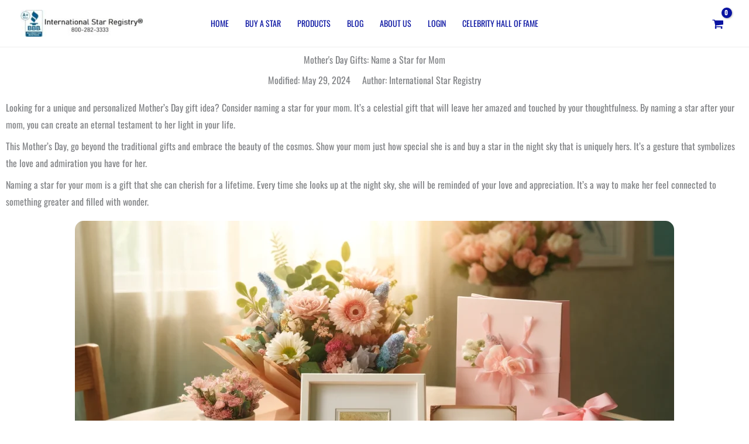

--- FILE ---
content_type: text/css
request_url: https://www.starregistry.com/wp-content/uploads/elementor/css/post-2019.css?ver=1769107774
body_size: -266
content:
.elementor-2019 .elementor-element.elementor-element-7b5cd77{text-align:center;}.elementor-2019 .elementor-element.elementor-element-e22fbe3 img{border-radius:15px 15px 15px 15px;}.elementor-2019 .elementor-element.elementor-element-6359e4f img{border-radius:15px 15px 15px 15px;}.elementor-2019 .elementor-element.elementor-element-99b2d0b img{border-radius:15px 15px 15px 15px;}.elementor-2019 .elementor-element.elementor-element-6a71ef4 img{border-radius:15px 15px 15px 15px;}.elementor-2019 .elementor-element.elementor-element-d0b1741 .elementor-button{background-color:#2156B4;border-radius:17px 17px 17px 17px;}